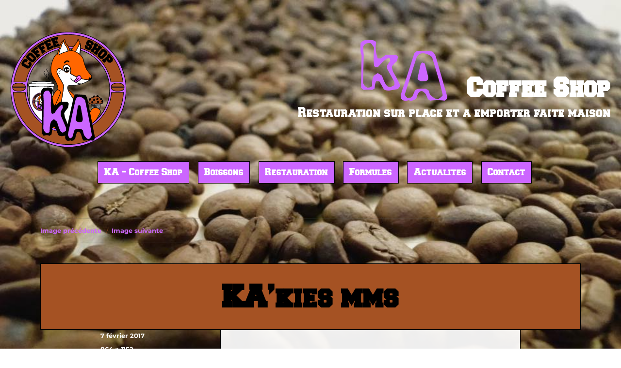

--- FILE ---
content_type: text/css
request_url: https://kacoffeeshop-saintnazaire.fr/wp-content/themes/twentysixteen_child/style.css?ver=20251202
body_size: 2697
content:
/*
Theme Name: twentysixteen Child
Description: Thème enfant pour twentysixteen
Author: Fabienne Zalivadni pour Crumble Création
Template: twentysixteen
*/
@import url("../twentysixteen/style.css");
@font-face {
    font-family: 'comicateregular';
    src: url('font/comicate.eot');
    src: url('font/comicate.eot?#iefix') format('embedded-opentype'),
         url('font/comicate.woff2') format('woff2'),
         url('font/comicate.woff') format('woff'),
         url('font/comicate.svg#comicateregular') format('svg');
    font-weight: normal;
    font-style: normal;
}
@font-face {
    font-family: 'freshmannormal';
    src: url('font/freshman.eot');
    src: url('font/freshman.eot?#iefix') format('embedded-opentype'),
         url('font/freshman.woff2') format('woff2'),
         url('font/freshman.woff') format('woff'),
         url('font/freshman.svg#freshmannormal') format('svg');
    font-weight: normal;
    font-style: normal;
}

/* COULEURS 
VIOLET #CC66FF
ORANGE #FF6600
MARRON #A55223
*/

/* TEXTES */

a, .entry-content a, .widget a { color: #cc66ff; text-decoration: none; font-weight: bold; box-shadow: none; }
a:hover { color: #f08b43; }
h1.entry-title, h1 {
color: #000;
font-family: 'freshmannormal';
font-size: 3.5em;
background: #A55223;
text-align: center;
margin-bottom:0;
padding:0.7em 0.7em 0.5em;
border: 1px solid #000;
}
.entry-content h2, h2 { color: #FF6600; font-family:'comicateregular'; font-size: 3em; margin: 1em 0 0.5em 0; clear: none; }
.entry-content h3, h3 { color: #FF6600; font-family:'freshmannormal'; font-size: 1.5em; font-weight: normal; clear: none; }
blockquote {  }

.text-special-violet { font-family: 'comicateregular'; font-size:2em; color: #CC66FF; line-height:1em; }

/* TOP MENU */
div#site-header-menu.site-header-menu { margin: auto; margin-top: 0em; margin-bottom: 3.5em; }
.main-navigation li a  { color: #fff; background: #CC66FF; font-size:1.1em; margin-left:1em; font-family:'freshmannormal'; font-weight: 200; border: 1px solid #000; padding: 0.7em 0.7em 0.5em; }
.main-navigation li a:hover { color: #CC66FF; background: #fff;  }
.main-navigation .current-menu-item > a, .main-navigation .current-menu-ancestor > a { color: #CC66FF; font-weight: 200; background: #fff; }
.main-navigation .current-menu-item > a:hover, .main-navigation .current-menu-ancestor > a:hover { color: #A55223; font-weight: 200; }

/* TOUTES PAGES */
#bandeau-haut { margin-top: -5em; text-align: right; }
p.site-title { font-family:'freshmannormal'; font-size: 3em; color: #fff; }
.titre-ka { font-family:'comicateregular'; color: #CC66FF; font-size:3em; }
p.site-description { font-family:'freshmannormal'; color: #fff; font-size:1.5em; margin-top:-1em; }
.site { background-color: transparent; }
body.custom-background { background-size: 100% auto; }
.site-header { padding: 1em 0 1em 0 }
div.entry-content { background: rgba(255, 255, 255, 0.93); padding: 5%; border: 1px solid #000; }
.site-content { padding: 0; }
.no-sidebar .entry-header, .no-sidebar .entry-content, .no-sidebar .entry-summary, .no-sidebar .entry-footer, .no-sidebar .comments-area, .no-sidebar .image-navigation, .no-sidebar .post-navigation, .no-sidebar .pagination, .no-sidebar .page-header, .no-sidebar .page-content, .no-sidebar .content-bottom-widgets {
    margin-right: 5%;
    margin-left: 5%;
}

/* WIDGET */
.widget { background: #A55223; padding: 2em; color: #fff; border: 1px solid #000!important; } 
.widget .widget-title { color: #000; font-family:'freshmannormal'; font-size: 1.5em; text-tranform: none; } 
.widget a { color: #fff; }
.widget a:hover { color: #000; } 
.widget h3 { color: #fff; font-weight:200; }

/* TABLEAUX */
table.table-boissons { width : 100%; }
table.table-boissons, table.table-boissons td { border: 0px; }
table.table-boissons td {  }
table.table-boissons td+td { width: 20%; font-weight: 600; }
table.table-boissons td+td+td { width: 25%; text-align:center; font-weight: 600; color: #CC66FF; }
table.table-boissons td+td+td+td { width: 40%; font-weight: 200; color: #555; text-align:left;  }

table.table-restauration { width : 100%; }
table.table-restauration, table.table-restauration td { border: 0px; }
table.table-restauration td { width: 15%;  }
table.table-restauration td+td { width: 20%; font-weight: 600; }
table.table-restauration td+td+td { width: 15%; text-align:center; font-weight: 600; color: #CC66FF; }
table.table-restauration td+td+td+td { width: 50%; font-weight: 200; color: #555; text-align:left;  }

table.table-formules { width : 100%; }
table.table-formules, table.table-formules tr, table.table-formules td { border: 0px; }
table.table-formules td { width: 20%; vertical-align: top; }
table.table-formules td+td { width: 60%; font-weight: 600; text-align:left; vertical-align: top;}
table.table-formules td+td+td { width: 20%; color: #CC66FF; }

table p { margin: 0; padding: 0; }
table img.aligncenter { margin: 0; }
table ul li { margin-left: 2em; }
td span.text-special-violet { font-size: 1.5em; }

div.bandeau { text-align: center; background: #A55223; border: 1px solid #000!important; color: #fff; width: 100%; padding-top: 1em; margin: 1em 0; }
div.bandeau h3, div.bandeau span.text-special-violet { color:#000; padding: 0; margin:0; }

/* FOOTER */
div.site-info { display: none; }

/* PAGE ACTU */
.page-header { border-top: 0px; }
footer.entry-footer a { color: #fff; }
h1.page-title { display: none; }
article.post.type-post.status-publish.format-standard.has-post-thumbnail.hentry.category-actualites {  }
h2.entry-title a, h2.entry-title { color: #fff; font-family:'freshmannormal'; font-size: 1.5em; font-weight: normal; margin-top:-2em!important; padding-top:0; text-align: left; }
body.archive.category a.post-thumbnail { max-height: 50vh; overflow:hidden; margin: 0 0 0 -2%; width: 40%; float: left; }
body.archive.category div.entry-content { width: 55%!important; margin: 0 -2% 0 0!important; float: right!important; }
body.archive.category footer.entry-footer { float:left; margin-left:-40%!important; margin-top: 51vh; }

body.post-template-default.single.single-post.single-format-standard h1.entry-title, body.post-template-default.single.single-post.single-format-standard h1 { background: none; border: 0px; padding: 0; color:#fff; }
body.post-template-default.single.single-post.single-format-standard.no-sidebar .entry-content { float: none; margin: -1.5em auto auto; width: 100%; column-count:2; column-gap:4em; text-align:justify; }
body.post-template-default.single.single-post.single-format-standard.no-sidebar .post-thumbnail { z-index:99; }
blockquote, .menu-toggle.toggled-on, .menu-toggle.toggled-on:hover, .menu-toggle.toggled-on:focus, .post-navigation, .post-navigation div + div, .pagination, .widget, .page-header, .page-links a, .comments-title, .comment-reply-title { border-color: #000!important; border-width: 0px; }
h2#reply-title, p.comment-form-comment label, .post-navigation .meta-nav, .post-navigation a .post-title { color: #fff!important; }
.tags-links a { background: #CC66FF; color: #fff!important; padding: 0.5em; border: 1px solid #000; }
.tags-links a:hover { background: #000; color: #fff; }

/* ACTU ACCUEIL */
ul.display-posts-listing li.listing-item { display: inline-block; width: 30%; margin: 0 1.6666%; border: 1px solid #000; padding: 0 1em 1em; vertical-align: top; max-height: 45vh; overflow:hidden; }
ul.display-posts-listing li.listing-item a.title { background: #000; color: #fff; font-family: 'freshmannormal'; font-size: 1.2em; margin: 0 0 0 -10%; padding: 1em; font-weight:200; text-align:center; display:block; width: 120%;}
ul.display-posts-listing li.listing-item h2 { font-size: 1.6em; margin-top: 1em; color: #CC66FF; text-align:center; }
ul.display-posts-listing li.listing-item h3 { margin: 1em 0 0.7em 0; }
ul.display-posts-listing li.listing-item figure.wp-caption.alignright { margin: auto; float: none; }
ul.display-posts-listing li.listing-item div.content { padding-top: 1.5em; }
ul.display-posts-listing li.listing-item p { margin-bottom: 1em; }

/* BOUTON */
mark, ins, button, button, input[type="button"], input[type="button"], input[type="reset"], input[type="reset"], input[type="submit"], input[type="submit"], .pagination .prev, .pagination .prev, .pagination .next, .pagination .next, .widget_calendar tbody a, .page-links a, .page-links a { background-color: #000!important; }
mark, ins, button:hover, button:focus, input[type="button"]:hover, input[type="button"]:focus, input[type="reset"]:hover, input[type="reset"]:focus, input[type="submit"]:hover, input[type="submit"]:focus, .pagination .prev:hover, .pagination .prev:focus, .pagination .next:hover, .pagination .next:focus, .widget_calendar tbody a, .page-links a:hover, .page-links a:focus { }

@media all and (min-width: 1320px) /* desktop */ {
body.archive.category a.post-thumbnail { margin: 0 0 0 0%; }
body.archive.category div.entry-content { margin: 0 0% 0 0!important; }
}
@media all and (max-width: 1320px) and (min-width: 1024px) {
body.archive.category a.post-thumbnail { margin: 0 0 0 0%; }
body.archive.category div.entry-content { margin: 0 0% 0 0!important; }
}
@media all and (max-width: 1024px) and (min-width: 900px) /* tablettes */ {
.no-sidebar .entry-header, .no-sidebar .entry-content, .no-sidebar .entry-summary, .no-sidebar .entry-footer, .no-sidebar .comments-area, .no-sidebar .image-navigation, .no-sidebar .post-navigation, .no-sidebar .pagination, .no-sidebar .page-header, .no-sidebar .page-content, .no-sidebar .content-bottom-widgets { margin-right: 0%; margin-left: 0%; }
.titre-ka { font-size: 2.7em; }
p.site-title { font-size: 2.7em; }
p.site-description { font-size: 1.3em; }
.main-navigation li a { font-size: 1em; font-weight: 200; }
h1.entry-title, h1 { font-size: 3em; }
ul.display-posts-listing li.listing-item { display: block; width: 113%; margin:0 0 0 -6.5%; border:0; max-height: 100vh; padding: 0 5%; }
ul.display-posts-listing li.listing-item a.title { font-size: 2em; padding: 0.5em 0 0.3em 0; }
div.bandeau { width: 113%; margin: 1em 0 1em -6.5%; }
table.table-formules td + td + td { width: 10%; }
body.archive.category a.post-thumbnail { margin: 0 0 0 0%; }
body.archive.category div.entry-content { margin: 0 0% 0 0!important; }
.entry-content h2, h2 { font-size: 2em;}
.entry-content h3, .entry-summary h3, .comment-content h3 { margin-top: 1em; margin-bottom: 0.5em; font-size: 1.2em; }
}
@media all and (max-width: 900px) and (min-width: 768px) /* tablettes portrait / smartphones paysage */ {
.titre-ka { font-size: 2.5em; }
.no-sidebar .entry-header, .no-sidebar .entry-content, .no-sidebar .entry-summary, .no-sidebar .entry-footer, .no-sidebar .comments-area, .no-sidebar .image-navigation, .no-sidebar .post-navigation, .no-sidebar .pagination, .no-sidebar .page-header, .no-sidebar .page-content, .no-sidebar .content-bottom-widgets { margin-right: 0%; margin-left: 0%; }
p.site-title { font-size: 2.7em; }
p.site-description { font-size: 1.1em; }
.main-navigation li a { font-size: 1em; font-weight: 200; }
h1.entry-title, h1 { font-size: 3em; }
ul.display-posts-listing li.listing-item { display: block; width: 113%; margin:0 0 0 -6.5%; border:0; max-height: 100vh; padding: 0 5%; }
ul.display-posts-listing li.listing-item a.title { font-size: 2em; padding: 0.5em 0 0.3em 0; }
div.bandeau { width: 113%; margin: 1em 0 1em -6.5%; }
table.table-formules td + td + td { width: 10%; }
body.archive.category a.post-thumbnail { margin: 0 0 0 0%; max-height: 100%; width: 100% }
body.archive.category div.entry-content { margin: 0 0% 0 0!important; width: 100% !important; }
.entry-content h2, h2 { font-size: 2em;}
.entry-content h3, .entry-summary h3, .comment-content h3 { margin-top: 1em; margin-bottom: 0.5em; font-size: 1.2em; }
#bandeau-haut { max-width: 70%; }
button#menu-toggle.menu-toggle { position: absolute; top: 0; right: 0; }
body.archive.category footer.entry-footer { display:none; }
}
@media all and (max-width: 768px) and (min-width: 100px) /* smartphones portrait */ {
.titre-ka { font-size: 2.5em; }
.no-sidebar .entry-header, .no-sidebar .entry-content, .no-sidebar .entry-summary, .no-sidebar .entry-footer, .no-sidebar .comments-area, .no-sidebar .image-navigation, .no-sidebar .post-navigation, .no-sidebar .pagination, .no-sidebar .page-header, .no-sidebar .page-content, .no-sidebar .content-bottom-widgets { margin-right: 0%; margin-left: 0%; }
p.site-title { font-size: 2.3em; }
p.site-description { font-size: 1em; }
.main-navigation li a { font-size: 1em; font-weight: 200; }
h1.entry-title, h1 { font-size: 2.2em; }
ul.display-posts-listing li.listing-item { display: block; width: 100%; margin:0 0 0 0%; border:0; max-height: 100vh; padding: 0 5%; }
ul.display-posts-listing li.listing-item a.title { font-size: 2em; padding: 0.5em 0 0.3em 0; }
div.bandeau { width: 100%; margin: 1em 0 1em 0%; }
table.table-formules td + td + td { width: 10%; }
body.archive.category a.post-thumbnail { margin: 0 0 0 0%; max-height: 100%; width: 100% }
body.archive.category div.entry-content { margin: 0 0% 0 0!important; width: 100% !important; }
.entry-content h2, h2 { font-size: 2em;}
.entry-content h3, .entry-summary h3, .comment-content h3 { margin-top: 1em; margin-bottom: 0.5em; font-size: 1.2em; }
#bandeau-haut { max-width: 65%; }
button#menu-toggle.menu-toggle { position: absolute; top: 0; right: 0; }
body.archive.category footer.entry-footer { display:none; }
}



--- FILE ---
content_type: text/plain
request_url: https://www.google-analytics.com/j/collect?v=1&_v=j102&a=28591552&t=pageview&_s=1&dl=https%3A%2F%2Fkacoffeeshop-saintnazaire.fr%2Fkarte-boissons%2Fkakies-mms%2F&ul=en-us%40posix&dt=KA%27kies%20mms%20-%20KA%20Coffee%20Shop&sr=1280x720&vp=1280x720&_u=IEBAAEABAAAAACAAI~&jid=1309343719&gjid=474308776&cid=1379564409.1769193834&tid=UA-10769684-42&_gid=868184314.1769193834&_r=1&_slc=1&z=424141654
body_size: -454
content:
2,cG-BSGX93QWZ9